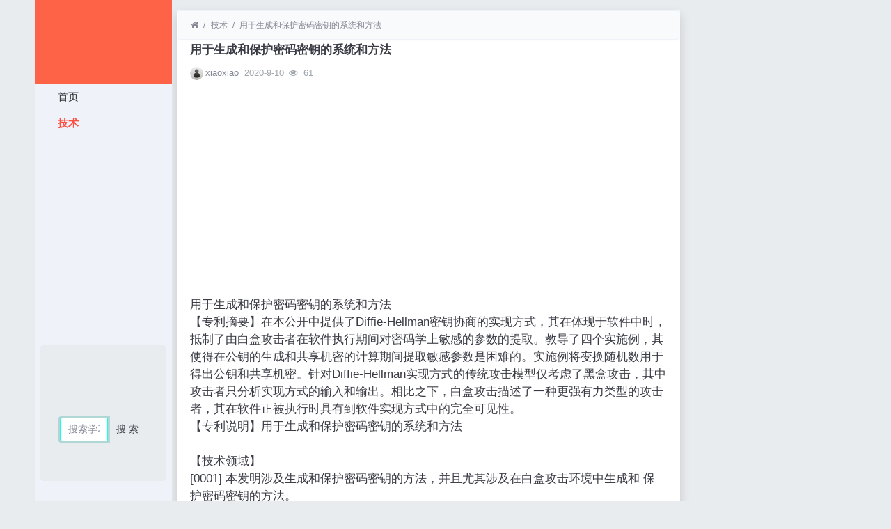

--- FILE ---
content_type: text/html; charset=utf-8
request_url: https://www.famiwei.com/read-7450217.html
body_size: 10034
content:
<!DOCTYPE html><html lang="zh-cn"><head><meta http-equiv="Content-Type" content="text/html; charset=utf-8" /><meta http-equiv="Cache-Control" content="no-transform" /><meta http-equiv="Cache-Control" content="no-siteapp" /><meta name="applicable-device" content="pc,mobile" /><meta name="MobileOptimized" content="width" /><meta name="HandheldFriendly" content="true" /><meta name="viewport" content="width=device-width,initial-scale=1,user-scalable=no" /><meta name="keywords" content="用于生成和保护密码密钥的系统和方法" /><meta name="description" content="8wiu分享用于生成和保护密码密钥的系统和方法专利技术给你。" /><meta name="renderer" content="webkit" /><meta http-equiv="X-UA-Compatible" content="IE=Edge,chrome=1" /><title>用于生成和保护密码密钥的系统和方法</title><link rel="shortcut icon" href="view/img/favicon.ico" /><link rel="icon" sizes="32x32" href="view/img/favicon.ico"><link rel="Bookmark" href="view/img/favicon.ico" /><link rel="stylesheet" href="view/css/bootstrap.min.css?2.2.0"><link rel="stylesheet" href="view/css/font-awesome.min.css?2.2.0"><link rel="stylesheet" href="view/template/well_we_media/css/wellcms.css?2.2.0"><script async src="https://pagead2.googlesyndication.com/pagead/js/adsbygoogle.js?client=ca-pub-6078865968194167"
     crossorigin="anonymous"></script></head><body><div class="container"><div class="row">
<div id="header" class="col-lg-2 p-0 m-0 sticky-top"><header class="navbar navbar-expand-lg navbar-light bg-light" id="header"><button class="navbar-toggler ml-2" type="button" data-toggle="collapse" data-target="#nav" aria-controls="navbar_collapse" aria-expanded="false" aria-label="展开菜单"><span class="navbar-toggler-icon"></span></button><a class="logo navbar-brand text-truncate" href="read-7450217.html"><img class="d-none d-lg-block" src="view/template/well_we_media/img/logo.png" alt="Famiwei发米微网 - 专利检索平台-WellCMS X"><img src="view/img/logo.png" class="logo-2 hidden-lg" alt="Famiwei发米微网 - 专利检索平台"></a><a class="navbar-brand d-lg-none" rel="nofollow" data-modal-title="登录" href="user-login.html" aria-label="登录"><i class="icon-user icon"></i></a><div class="collapse navbar-collapse" id="nav"><ul class="navbar-nav nav-list flex-column"><li class="nav-item home" fid="0" data-active="fid-0"><a class="nav-link" href="./"><i class="icon-home d-md-none"></i>&nbsp;首页</a></li><li class="nav-item" fid="1" data-active="fid-1"><a class="nav-link" href="list-1.html"><i class="icon-circle-o d-md-none"></i>&nbsp;技术</a></li></ul><div style="text-align: center;"><script async src="https://pagead2.googlesyndication.com/pagead/js/adsbygoogle.js?client=ca-pub-6078865968194167"
     crossorigin="anonymous"></script><ins class="adsbygoogle"
     style="display:block"
     data-ad-client="ca-pub-6078865968194167"
     data-ad-slot="3200818106"
     data-ad-format="auto"
     data-full-width-responsive="true"></ins><script>
     (adsbygoogle = window.adsbygoogle || []).push({});
</script></div><ul class="navbar-nav flex-column nav-user"><div class="container" style="margin-top:0%;"><div  style="max-width: 780px;"  class="jumbotron"><form action="https://s.6miu.com/word.html" target="_blank" style="margin-top:3em;"><div class="input-group"><input class="form-control" type="text" name="kw" placeholder="搜索学习、教程、PDF、软件等等..." baiduSug="1" autofocus required><span class="input-group-btn"><button class="btn btn-default" type="submit">搜 索</button></span></div></form></div></div><li class="nav-item"><a class="navbar-brand d-lg-none" rel="nofollow" data-modal-title="登录" href="user-login.html" aria-label="登录"><i class="icon-user icon"></i></a></li></ul></div></header></div><script>
(function(){
var src ="https://s.ssl.qhres2.com/ssl/ab77b6ea7f3fbf79.js";
document.write('<script src="' + src + '" id="sozz"><\/script>');
})();
</script>

<div id="body" class="col-lg-10"><div class="row row-margin">









<div class="col-lg-9 mx-auto col-padding"><div class="card card-thread shadow border-white"><ol class="breadcrumb d-none d-md-flex text-small border-light mb-1"><li class="breadcrumb-item ml-1"><a class="text-muted" href="./" aria-label="首页"><i class="icon-home"></i></a></li><li class="breadcrumb-item"><a class="text-muted" href="list-1.html">技术</a></li><li class="breadcrumb-item active"><a class="text-muted" href="read-7450217.html" title="首页返回主题第一页">用于生成和保护密码密钥的系统和方法</a></li></ol><div class="card-body pt-0"><div class="media"><div class="media-body subject"><h1 class="h6 text-break font-weight-bold">用于生成和保护密码密钥的系统和方法</h1><div class="d-flex justify-content-between small mt-3"><div><a href="user-2.html" tabindex="-1"><img class="avatar-1 mr-1" src="view/img/avatar.png"></a><span class="username"><a href="user-2.html" class="text-muted">xiaoxiao</a></span><span class="date text-grey ml-2">2020-9-10</span><span class="text-grey ml-2"><i class="icon-eye"></i>&nbsp;
61</span></div><div></div></div></div></div><hr /><div class="message text-break"><div style="text-align: center;"><script async src="https://pagead2.googlesyndication.com/pagead/js/adsbygoogle.js?client=ca-pub-6078865968194167"
     crossorigin="anonymous"></script><ins class="adsbygoogle"
     style="display:block"
     data-ad-client="ca-pub-6078865968194167"
     data-ad-slot="3200818106"
     data-ad-format="auto"
     data-full-width-responsive="true"></ins><script>
     (adsbygoogle = window.adsbygoogle || []).push({});
</script></div>用于生成和保护密码密钥的系统和方法<br>
【专利摘要】在本公开中提供了Diffie-Hellman密钥协商的实现方式，其在体现于软件中时，抵制了由白盒攻击者在软件执行期间对密码学上敏感的参数的提取。教导了四个实施例，其使得在公钥的生成和共享机密的计算期间提取敏感参数是困难的。实施例将变换随机数用于得出公钥和共享机密。针对Diffie-Hellman实现方式的传统攻击模型仅考虑了黑盒攻击，其中攻击者只分析实现方式的输入和输出。相比之下，白盒攻击描述了一种更强有力类型的攻击者，其在软件正被执行时具有到软件实现方式中的完全可见性。<br>
【专利说明】用于生成和保护密码密钥的系统和方法<br>
  <br>
【技术领域】<br>
  [0001] 本发明涉及生成和保护密码密钥的方法，并且尤其涉及在白盒攻击环境中生成和 保护密码密钥的方法。<br>
  <br>
【背景技术】<br>
  [0002] 传统上，密码实现方式被设计为仅抵制黑盒攻击。这些攻击是在对手企图通过仅 分析输入和输出来推断出实现方式内部的密码密钥的情况下的攻击。在黑盒攻击中，假设 对手已知他们设为目标的密码算法的族（例如AES、DES、RSA等），但对他们来说所有其他细 节（例如执行时间、功率消耗、存储器入口）是不可得的。本质上，黑盒攻击者将实现方式看 待为数学函数。然而，白盒攻击者是一种更加强有力类型的对手，并且他们能够分析实现方 式的所有部分。白盒攻击者能够知晓在实现方式内部运行的一切，而不是仅研究输入和输 出。例如，如果攻击者正把目标设为在如PC或者移动电话上运行的密码软件，则他们能够 在调试器内运行该软件并在其运行期间检查存储器和寄存器值。由于密码密钥能够在存储 器中观察到，因此密码算法的常规软件实现方式相对于白盒攻击者是完全不安全的。近来 已经提出了抵制白盒攻击的密码算法的新的实现方式（例如，AES[1]、DES[2]、ECDSA[3]、 SHA[4]);然而，尚不存在用于保护密钥协商算法（诸如迪菲-赫尔曼（Diffie-Hellman)<br>
  [5])的的任何提议。<br>
  [0003] 本文公开的系统和方法提供了用于实限抵制白盒攻击的密钥协商方案的技术。<br>
  <br>
<br/>【发明内容】<br/><br>
  [0004] 本发明的目的在于提供用于在诸如Diffie-Hellman的密钥协商方案的实现方式 中保护密码密钥和其他敏感参数不受白盒攻击者影响的方法。<br>
  [0005] 捕圆曲线 Diffie-Hellman (ECDH)是传统的 Diffie-Hellman (DH)的一种变体， 其中由椭圆曲线上的点所定义的代数群中完成计算。在文件"SEC1 :EllipticCurve Cryptography，Version2.0，'[8]中以及"Suite B Implementer' s guide to NIST SP 800-56A"[7]中定义了 E⑶H。关于椭圆曲线密码学以及E⑶H的介绍信息可以在Hankerson、 Menezes 和 Vanstone 所著的"Guilde to Elliptic Curve Cryptography，'[9]中找到。在 更高级别，ECDH起作用如下：双方交换公钥，并将公钥与其各自的私钥进行组合以得出共 享的机密。虽然其各自的私钥并不相同，但作为ECDH基础的数学保证了每一方都将得出相 同的共享机密。私钥通常只是随机数，而对应的公钥是使用数学运算从私钥所计算的，该数 学运算是在计算上容易求值的，而反向运算却是在计算上高代价的。<br>
  [0006] E⑶H被用于多种密码协议，包括传输层安全（TLS)，其被用于保护互联网网页浏 览，以及完全认证协议，其是数字传输内容保护（DTCP)系统[10]的一部分。使用ECDH所建 立的共享密钥可以被用于在终端方（end-party)之间建立安全通道（即，将对称密钥密码 学用于消息保密性和验证）。位于终端方之间的记录和分析在ECDH期间所交换的信息的任 意攻击者将无法恢复共享密钥，除非他们执行广泛被认为不可实行的一些计算。然而，在一 些应用中，攻击者并不位于终端方之间；而是，他们能够观察终端方之一处发生的E⑶H计 算。这是DTCP中的潜在的关注问题。<br>
  [0007] DTCP是一种数字版权管理（DRM)方案并且通常被用于对家庭网络中的视频内 容进行强制许可。例如，用户可能希望将视频从其机顶盒流送到个人设备，如便携式电脑 (laptop)或移动电话。如果与该视频内容相关联的版权准许该行为，则机顶盒将对个人设 备发起ECDH以得出共享密钥；该共享密钥被用于在视频内容被传送至其将被播放的个人 设备时加密该视频内容。如果攻击者能够确定该共享密钥，则攻击者将能够记录该视频流 并在DRM系统外部对其进行解密，从而使其免于任何限制。在这种情况下，如果合法用户有 动机将视频内容从DRM系统中释放，则他们可能充当攻击者。用户能够通过使用调试器和 其他工具来观察在他们的个人设备上发生的计算。因此之故，恶意用户可以被建模为白盒 攻击者。这导致了以下问题：能否在不将共享机密暴露给攻击者的情况下在白盒环境中计 算ECDH共享机密？<br>
  [0008] 在本公开中，提供了对白盒攻击有抵制性的四个E⑶H实施例；这些实施例可以被 用于创建软件实现方式，该软件实现方式能够在不友好的执行环境中得出密码密钥并建立 信任。虽然我们的描述集中于Diffie-Hellman的椭圆曲线变体，但本领域技术人员将理解 这些实施例能够容易地适应任何Diffie-Hellman方案；这尤其包括其中基础代数群是有限 域的子集的Diffie-Hellman方案。<br>
  [0009] 这四个实施例生成和操纵变换随机数。变换随机数是原始随机数的模糊形式或掩 饰形式。在每一个实施例中，由卩或#表示的变换随机数被用于生成ECDH公钥。同样的变换 随机数然后被用于生成共享机密。使用该变换随机数所生成的得到的公钥，将与使用原始 随机数所将会生成的公钥相同。此性质也适用于共享机密的生成。为了实现这一点，一些 辅助的椭圆曲线点必须被预先计算并在计算中被利用。<br>
  [0010] 在第一个实施例中，我们生成使用由两个实例特定的、编译时间随机数h和k2所 定义的线性变换来生成变换随机数P，该随机数ki和k2从区间1至n-1选择，其中η表示 基础椭圆曲线组的大小。在第二个实施例中，我们使用由一个实例特定的、编译时间随机 数h所定义的线性变换来生成变换随机数h该随机数Ic 1从区间1至η-1选择。这种方法 与第一实施例相似，除了仅有一个编译时间随机数被用于生成变换随机数卩。在第三实施 例中，通过向第一实施例中生成的变换随机数卩应用伪码-哈达玛（pseudo-Hadamard)变换<br>
  [11]来生成变换随机数》。在第四实施例中，通过向第二实施例中生成的变换随机数f应用 pseudo-Hadamard变换来生成变换随机数p。<br>
  <br>
【专利附图】<br>
<br>
【附图说明】<br>
  [0011] 将参照附图根据以下详细描述进一步理解本发明，其中：<br>
  [0012] 图1图示了根据本公开的第一实施例的用于白盒椭圆曲线 Diffie-Hellman(WB-ECDH)的公钥生成。<br>
  [0013] 图2图示了根据本公开的第一实施例的用于白盒椭圆曲线 Diffie-Hellman (WB-ECDH)的共享机密生成。<br>
  [0014] 图3图示了根据本公开的第二实施例的用于白盒椭圆曲线 Diffie-Hellman(WB-ECDH)的公钥生成。<br>
  [0015] 图4图示了根据本公开的第二实施例的用于白盒椭圆曲线 Diffie-Hellman (WB-ECDH)的共享机密生成。<br>
  [0016] 图5图示了根据本公开的第三实施例的用于白盒椭圆曲线 Diffie-Hellman(WB-ECDH)的公钥生成。<br>
  [0017] 图6图示了根据本公开的第三实施例的用于白盒椭圆曲线 Diffie-Hellman (WB-ECDH)的共享机密生成。<br>
  [0018] 图7图示了根据本公开的第四实施例的用于白盒椭圆曲线 Diffie-Hellman(WB-ECDH)的公钥生成。<br>
  [0019] 图8图示了根据本公开的第四实施例的用于白盒椭圆曲线 Diffie-Hellman (WB-ECDH)的共享机密生成。<br>
  <br>
【具体实施方式】<br>
  [0020] 用于描述优选实施例的符号<br>
  [0021] 本公开之内使用了下列符号来描述本公开的实施例。<br>
  [0022]<br>
  <br>
【权利要求】<br>
1. 一种生成用于椭圆曲线Diffie-Hellman(ECDH)密钥交换协议的公钥而不在所述公 钥的计算期间公开私钥的方法，所述方法包括以下步骤：  生成随机数；  将所述随机数解译为线性变换随机数；以及 使用变换后的数字来生成公钥。<br>
2. 根据权利要求1所述的方法，其中所述线性变换为P = mod?，其中，kjPk2 是两个实例特定的、编译时间随机值并且是 &lt; 的元素。<br>
3. 根据权利要求2所述的方法，其中生成公钥的步骤计算了： G =灸，一 1 G , V1 =治，以及％ -心)^：以及然后Q = Α+υ2。<br>
4. 根据权利要求2所述的方法，其中k2 = 0。<br>
5. 根据权利要求4所述的方法，其中生成公钥的步骤计算了： (5 =七―1G，V1 = #,以及然后 Q = A+G。<br>
6. 根据权利要求1所述的方法，其中生成随机数的步骤生成两个随机数&amp;和r2。<br>
7. 根据权利要求6所述的方法，其中线性变换所述随机数的步骤包括以下步骤：首先 对随机数^和r2应用线性变换，然后对其应用第二变换。<br>
8. 根据权利要求7所述的方法，其中所述线性变换为，P1 =A1A +&amp;2m〇d ?以及 乙=A2^2+/T22Inod'其中kn，k 12, k21，k22是实例特定的、编译时间随机挑选的数字，并且 众]1，灸]2，众21，々22 6 〇<br>
9. 根据权利要求8所述的方法，其中所述第二变换是对变换随机数^和卩2进行的t2，并 且被定义为4 =G+Qmod 2'以及&amp; 二G+2?)mod 2'<br>
10. 根据权利要求9所述的方法，其中Γι被选择用于计算所述公钥。<br>
11. 根据权利要求10所述的方法，其中生成公钥的步骤计算了：<br>
?以及  "丨2 =(左丨 1 -左12)6丨1 以及 δ = + "口。<br>
12. 根据权利要求9所述的方法，其中r2被选择用于计算所述公钥。<br>
13. 根据权利要求12所述的方法，其中生成公钥的步骤计算了：<br>
以及  ?兔一以，及 Q = u2，022 +U22。<br>
14. 根据权利要求7所述的方法，其中所述线性变换为j A以及纟，其中， kn和k21是实例特定的、编译时间随机挑选的数字，并且H1 eZ；：，因此，η =&lt;巧，以及 r2=02。<br>
15. 根据权利要求14所述的方法，其中对变换随机数?jP P2的第二变换被定义为 心=G +P2)mod 2'以及&amp; =G +2P2)mod 2'<br>
16. 根据权利要求15所述的方法，其中Γι被选择用于计算所述公钥。<br>
17. 根据权利要求16所述的方法，其中生成公钥的步骤计算了：<br>
_以及<br>
18. 根据权利要求15所述的方法，其中r2被选择用于计算所述公钥。19. 根据权利要求18所述的方法，其中生成公钥的步骤计算了：<br>
?以及  5<br>
20. 根据权利要求1所述的方法，进一步包括以下步骤：从另一参与方接收公钥，以及 使用所述变换随机数从其得出共享机密。<br>
21. 根据权利要求3所述的方法，进一步包括以下步骤：从另一参与方接收公钥，以及 使用所述变换随机数从其得出共享机密。<br>
22. 根据权利要求21所述的方法，其中得出所述共享机密的步骤计算了点 么,二；以及&amp; = &amp;⑷-以及然后P =么2 +么3，其中所述共 享机密为Z = Xp，其中Xp是P的横坐标，参与方A使用其变换随机数和参与方B的公钥。<br>
23. 根据权利要求5所述的方法，进一步包括以下步骤：从另一参与方接收公钥，以及 使用所述变换随机数从其得出共享机密。<br>
24. 根据权利要求23所述的方法，其中得出所述共享机密的步骤计算了点 么以及&amp; = &amp;么以及然后Z3 = L +2，其中所述共享机密为Z = xP，其中Xp是 P的横坐标，参与方A使用其变换随机数和参与方B的公钥。<br>
25. 根据权利要求11所述的方法，进一步包括以下步骤：从另一参与方接收公钥，以及 使用所述变换随机数从其得出共享机密。<br>
26. 根据权利要求25所述的方法，其中得出所述共享机密的步骤计算了：<br>
.以及  3  么13 = ⑷-1⑷)?,以及然后户=4,2 +么"，其中所述共享机密为Z = xP，其中Xp是P的  横坐标，参与方A使用其变换随机数和参与方B的公钥。<br>
27. 根据权利要求13所述的方法，进一步包括以下步骤：从另一参与方接收公钥，以及 使用所述变换随机数从其得出共享机密。<br>
28. 根据权利要求27所述的方法，其中得出所述共享机密的步骤计算了：<br>
.以及  5  么23二（h⑷-h⑷)i2,以及然后p = + 6?，其中所述共享机密为Z = xP，其中Xp是P  的横坐标，参与方A使用其变换随机数和参与方B的公钥。<br>
29. 根据权利要求17所述的方法，进一步包括以下步骤：从另一参与方接收公钥，以及 使用所述变换随机数从其得出所述共享机密。<br>
30. 根据权利要求29所述的方法，其中得出所述共享机密的步骤计算了：<br>
;以及然后P二A12+?，其  中所述共享机密为Z = xP，其中Xp是P的横坐标，参与方A使用其变换随机数和参与方B的 公钥。<br>
31. 根据权利要求19所述的方法，进一步包括以下步骤：从另一参与方接收公钥，以及 使用所述变换随机数从其得出所述共享机密。<br>
32. 根据权利要求31所述的方法，其中得出所述共享机密的步骤计算了：<br>
.以及然后  P + 2%其中所述共享机密为Z = Xp，其中Xp是P的横坐标，参与方A使用其变换随机  数和参与方B的公钥。<br>
33. 根据权利要求1、3、4、11、13、17、19、22、24、26、28、30和32中任一项所述的方法，其 中一些值是离线计算的。<br>
【文档编号】H04L9/00GK104396181SQ201280069449 <br>
【公开日】2015年3月4日   申请日期:2012年2月9日   优先权日:2012年2月9日<br>
【发明者】Sk·Md·M·拉曼, J·穆伊尔   申请人:爱迪德加拿大公司<br></div><div class="plugin d-flex justify-content-center mt-3"></div><hr><div class="row"><div class="col-lg-12 text-muted mt-2"><i class="icon-tags mr-2"></i><span class="badge border border-secondary mr-2"><h2 class="h6 mb-0 small"><a class="text-secondary" href="tag-6.html">2012-2014专利技术</a></h2></span></div></div></div></div><div class="card card-postlist border-white shadow"><div class="card-body"><div class="card-title"><div class="d-flex justify-content-between"><div><b>最新回复</b>(<span class="posts">0</span>)
</div><div></div></div></div><ul class="postlist list-group list-group-flush">


</ul></div></div><div class="d-none threadlist"><input type="checkbox" name="modtid" value="7450217" checked /></div></div><div class="col-lg-3 d-none d-lg-block pl-0"></div></div>


<footer class="bg-white text-muted small py-4 mt-3" id="footer"><div class="container"><div class="row"><div class="col"><p>网站备案：<a target="_blank" href="http://beian.miit.gov.cn/" rel="nofollow">渝ICP备2021007873号</font></a></p><div style="width:300px;margin:0 auto; padding:20px 0;"><a target="_blank" href="http://www.beian.gov.cn/portal/registerSystemInfo?recordcode=50022602000642" style="display:inline-block;text-decoration:none;height:20px;line-height:20px;"><img src="https://www.6miu.com/view/img/gongan.png" style="float:left;"/><p style="float:left;height:20px;line-height:20px;margin: 0px 0px 0px 5px; color:#939393;">渝公网安备 50022602000642号</p></a></div><script>
var _hmt = _hmt || [];
(function() {
  var hm = document.createElement("script");
  hm.src ="https://hm.baidu.com/hm.js?9b1fd7d6d02a11032cb007c0a24d245f";
  var s = document.getElementsByTagName("script")[0]; 
  s.parentNode.insertBefore(hm, s);
})();
</script><script>
(function(){
var el = document.createElement("script");
el.src ="https://lf1-cdn-tos.bytegoofy.com/goofy/ttzz/push.js?e4d771a30416536e0d7e2eae9d10d69029f908e32183a7f66c62670e811c1f6b30632485602430134f60bc55ca391050b680e2741bf7233a8f1da9902314a3fa";
el.id ="ttzz";
var s = document.getElementsByTagName("script")[0];
s.parentNode.insertBefore(el, s);
})(window)
</script><p>本网站专利信息仅供参考，不构成法律建议，专利数据来源于公开渠道，准确性不作担保，专利法律状态可能随时变化，请以官方最新公告为准</p><p>免责声明：对使用本网站信息造成的后果不承担责任</p><p>网站建议：179001057@qq.com</p></div><div class="col text-right">

Processed:
<b>0.009</b>, SQL:
                <b>9</b></div></div></div></footer></div></div></div><script src="./lang/zh-cn/lang.js?2.2.0"></script><script src="view/js/jquery.min.js?2.2.0"></script><script src="view/js/popper.min.js?2.2.0"></script><script src="view/js/bootstrap.min.js?2.2.0"></script><script src="view/js/xiuno.js?2.2.0"></script><script src="view/js/bootstrap-plugin.js?2.2.0"></script><script src="view/js/async.min.js?2.2.0"></script><script src="view/js/form.js?2.2.0"></script><script>
    var debug = DEBUG = 0;
    var url_rewrite_on = 1;
    var forumarr = {"1":"技术"};
    var fid = 1;
    var uid = 0;
    var gid = 0;
    xn.options.water_image_url = 'view/img/water-small.png'; 
</script><script src="view/js/wellcms.js?2.2.0"></script></body></html><script>
    var forum_url = 'list-1.html';
    var safe_token = 'j2RKw6atkdm6399fh_2FuVbYg3CUfaQmZXEjHHwDw5i_2Bf_2FWKzJCRUINEf3P9M7ww9tc6toy8ZDjm_2Bg3AJIpPQ9_2Fw_3D_3D';
    var jform = $('#quick_reply_form');
    jform.on('submit', function() {
        jform.reset();
        var jthis = $(this);
        var jsubmit = jthis.find('#submit');
        jsubmit.button('loading');
        var postdata = jform.serializeObject();
        postdata.safe_token = safe_token;
        $.xpost(jform.attr('action'), postdata, function(code, message) {
            if(code == 0) {
                var s = '<ul>'+message+'</ul>';
                var jli = $(s).find('li');
                jli.insertBefore($('.postlist > .post').last());
                $('.post-subject').remove();
                jsubmit.button('reset');
                $('#message').val('');

                
                var jfloor = $('#newfloor');
                jfloor.html(xn.intval(jfloor.html()) + 1);

                
                var jposts = $('.posts');
                jposts.html(xn.intval(jposts.html()) + 1);

            } else {
                $.alert(message);
                jsubmit.button('reset');
            }
        });
        return false;
    });

    
    function resize_image() {
        var jmessagelist = $('div.message');
        var first_width = jmessagelist.width(); 
        jmessagelist.each(function() {
            var jdiv = $(this);
            var maxwidth = jdiv.attr('isfirst') ? first_width : jdiv.width();
            var jmessage_width = Math.min(jdiv.width(), maxwidth);
            jdiv.find('img, embed, iframe, video').each(function() {
                var jimg = $(this);
                var img_width = this.org_width;
                var img_height = this.org_height;
                if(!img_width) {
                    var img_width = jimg.attr('width');
                    var img_height = jimg.attr('height');
                    this.org_width = img_width;
                    this.org_height = img_height;
                }
                
                if(img_width > jmessage_width) {
                    if(this.tagName == 'IMG') {
                        jimg.width(jmessage_width);
                        jimg.css('height', 'auto');
                        jimg.css('cursor', 'pointer');
                        jimg.on('click', function() {
                            
                        });
                    } else {
                        jimg.width(jmessage_width);
                        var height = (img_height / img_width) * jimg.width();
                        jimg.height(height);
                    }
                }
            });
        });
    }

    
    function resize_table() {
        $('div.message').each(function() {
            var jdiv = $(this);
            jdiv.find('table').addClass('table').wrap('<div class="table-responsive"></div>');
        });
    }

    $(function() {
        resize_image();
        resize_table();
        $(window).on('resize', resize_image);
    });

    
    var jmessage = $('#message');
    jmessage.on('focus', function() {if(jmessage.t) { clearTimeout(jmessage.t); jmessage.t = null; } jmessage.css('height', '6rem'); });
    jmessage.on('blur', function() {jmessage.t = setTimeout(function() { jmessage.css('height', '2.5rem');}, 1000); });

    $('#nav li[data-active="fid-1"]').addClass('active');
</script>

--- FILE ---
content_type: text/html; charset=utf-8
request_url: https://www.google.com/recaptcha/api2/aframe
body_size: 265
content:
<!DOCTYPE HTML><html><head><meta http-equiv="content-type" content="text/html; charset=UTF-8"></head><body><script nonce="D2Wi2eB7cDulbd1hsPeXYA">/** Anti-fraud and anti-abuse applications only. See google.com/recaptcha */ try{var clients={'sodar':'https://pagead2.googlesyndication.com/pagead/sodar?'};window.addEventListener("message",function(a){try{if(a.source===window.parent){var b=JSON.parse(a.data);var c=clients[b['id']];if(c){var d=document.createElement('img');d.src=c+b['params']+'&rc='+(localStorage.getItem("rc::a")?sessionStorage.getItem("rc::b"):"");window.document.body.appendChild(d);sessionStorage.setItem("rc::e",parseInt(sessionStorage.getItem("rc::e")||0)+1);localStorage.setItem("rc::h",'1769009333593');}}}catch(b){}});window.parent.postMessage("_grecaptcha_ready", "*");}catch(b){}</script></body></html>